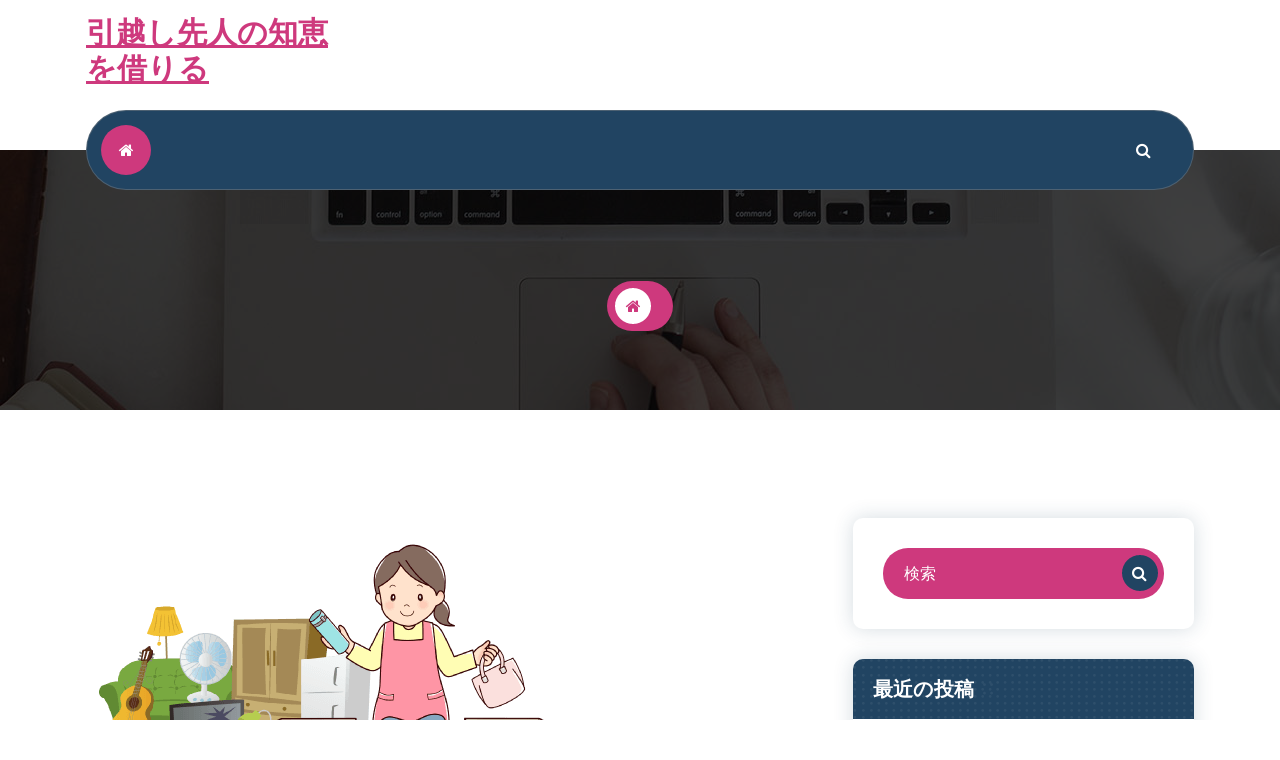

--- FILE ---
content_type: text/html; charset=UTF-8
request_url: https://www.dellhero.com/
body_size: 12633
content:
<!DOCTYPE html>
<html lang="ja">
	<head>
		<meta charset="UTF-8">
		<meta name="viewport" content="width=device-width, initial-scale=1">
		<link rel="profile" href="https://gmpg.org/xfn/11">
		
		<title>引越し先人の知恵を借りる</title>
<meta name='robots' content='max-image-preview:large' />
	<style>img:is([sizes="auto" i], [sizes^="auto," i]) { contain-intrinsic-size: 3000px 1500px }</style>
	<link rel='dns-prefetch' href='//fonts.googleapis.com' />
<link rel="alternate" type="application/rss+xml" title="引越し先人の知恵を借りる &raquo; フィード" href="https://www.dellhero.com/?feed=rss2" />
<link rel="alternate" type="application/rss+xml" title="引越し先人の知恵を借りる &raquo; コメントフィード" href="https://www.dellhero.com/?feed=comments-rss2" />
<script type="text/javascript">
/* <![CDATA[ */
window._wpemojiSettings = {"baseUrl":"https:\/\/s.w.org\/images\/core\/emoji\/16.0.1\/72x72\/","ext":".png","svgUrl":"https:\/\/s.w.org\/images\/core\/emoji\/16.0.1\/svg\/","svgExt":".svg","source":{"concatemoji":"https:\/\/www.dellhero.com\/wp-includes\/js\/wp-emoji-release.min.js?ver=8ff80bd79762101ff4b11e2339aa7e38"}};
/*! This file is auto-generated */
!function(s,n){var o,i,e;function c(e){try{var t={supportTests:e,timestamp:(new Date).valueOf()};sessionStorage.setItem(o,JSON.stringify(t))}catch(e){}}function p(e,t,n){e.clearRect(0,0,e.canvas.width,e.canvas.height),e.fillText(t,0,0);var t=new Uint32Array(e.getImageData(0,0,e.canvas.width,e.canvas.height).data),a=(e.clearRect(0,0,e.canvas.width,e.canvas.height),e.fillText(n,0,0),new Uint32Array(e.getImageData(0,0,e.canvas.width,e.canvas.height).data));return t.every(function(e,t){return e===a[t]})}function u(e,t){e.clearRect(0,0,e.canvas.width,e.canvas.height),e.fillText(t,0,0);for(var n=e.getImageData(16,16,1,1),a=0;a<n.data.length;a++)if(0!==n.data[a])return!1;return!0}function f(e,t,n,a){switch(t){case"flag":return n(e,"\ud83c\udff3\ufe0f\u200d\u26a7\ufe0f","\ud83c\udff3\ufe0f\u200b\u26a7\ufe0f")?!1:!n(e,"\ud83c\udde8\ud83c\uddf6","\ud83c\udde8\u200b\ud83c\uddf6")&&!n(e,"\ud83c\udff4\udb40\udc67\udb40\udc62\udb40\udc65\udb40\udc6e\udb40\udc67\udb40\udc7f","\ud83c\udff4\u200b\udb40\udc67\u200b\udb40\udc62\u200b\udb40\udc65\u200b\udb40\udc6e\u200b\udb40\udc67\u200b\udb40\udc7f");case"emoji":return!a(e,"\ud83e\udedf")}return!1}function g(e,t,n,a){var r="undefined"!=typeof WorkerGlobalScope&&self instanceof WorkerGlobalScope?new OffscreenCanvas(300,150):s.createElement("canvas"),o=r.getContext("2d",{willReadFrequently:!0}),i=(o.textBaseline="top",o.font="600 32px Arial",{});return e.forEach(function(e){i[e]=t(o,e,n,a)}),i}function t(e){var t=s.createElement("script");t.src=e,t.defer=!0,s.head.appendChild(t)}"undefined"!=typeof Promise&&(o="wpEmojiSettingsSupports",i=["flag","emoji"],n.supports={everything:!0,everythingExceptFlag:!0},e=new Promise(function(e){s.addEventListener("DOMContentLoaded",e,{once:!0})}),new Promise(function(t){var n=function(){try{var e=JSON.parse(sessionStorage.getItem(o));if("object"==typeof e&&"number"==typeof e.timestamp&&(new Date).valueOf()<e.timestamp+604800&&"object"==typeof e.supportTests)return e.supportTests}catch(e){}return null}();if(!n){if("undefined"!=typeof Worker&&"undefined"!=typeof OffscreenCanvas&&"undefined"!=typeof URL&&URL.createObjectURL&&"undefined"!=typeof Blob)try{var e="postMessage("+g.toString()+"("+[JSON.stringify(i),f.toString(),p.toString(),u.toString()].join(",")+"));",a=new Blob([e],{type:"text/javascript"}),r=new Worker(URL.createObjectURL(a),{name:"wpTestEmojiSupports"});return void(r.onmessage=function(e){c(n=e.data),r.terminate(),t(n)})}catch(e){}c(n=g(i,f,p,u))}t(n)}).then(function(e){for(var t in e)n.supports[t]=e[t],n.supports.everything=n.supports.everything&&n.supports[t],"flag"!==t&&(n.supports.everythingExceptFlag=n.supports.everythingExceptFlag&&n.supports[t]);n.supports.everythingExceptFlag=n.supports.everythingExceptFlag&&!n.supports.flag,n.DOMReady=!1,n.readyCallback=function(){n.DOMReady=!0}}).then(function(){return e}).then(function(){var e;n.supports.everything||(n.readyCallback(),(e=n.source||{}).concatemoji?t(e.concatemoji):e.wpemoji&&e.twemoji&&(t(e.twemoji),t(e.wpemoji)))}))}((window,document),window._wpemojiSettings);
/* ]]> */
</script>
<style id='wp-emoji-styles-inline-css' type='text/css'>

	img.wp-smiley, img.emoji {
		display: inline !important;
		border: none !important;
		box-shadow: none !important;
		height: 1em !important;
		width: 1em !important;
		margin: 0 0.07em !important;
		vertical-align: -0.1em !important;
		background: none !important;
		padding: 0 !important;
	}
</style>
<link rel='stylesheet' id='wp-block-library-css' href='https://www.dellhero.com/wp-includes/css/dist/block-library/style.min.css?ver=8ff80bd79762101ff4b11e2339aa7e38' type='text/css' media='all' />
<style id='classic-theme-styles-inline-css' type='text/css'>
/*! This file is auto-generated */
.wp-block-button__link{color:#fff;background-color:#32373c;border-radius:9999px;box-shadow:none;text-decoration:none;padding:calc(.667em + 2px) calc(1.333em + 2px);font-size:1.125em}.wp-block-file__button{background:#32373c;color:#fff;text-decoration:none}
</style>
<style id='global-styles-inline-css' type='text/css'>
:root{--wp--preset--aspect-ratio--square: 1;--wp--preset--aspect-ratio--4-3: 4/3;--wp--preset--aspect-ratio--3-4: 3/4;--wp--preset--aspect-ratio--3-2: 3/2;--wp--preset--aspect-ratio--2-3: 2/3;--wp--preset--aspect-ratio--16-9: 16/9;--wp--preset--aspect-ratio--9-16: 9/16;--wp--preset--color--black: #000000;--wp--preset--color--cyan-bluish-gray: #abb8c3;--wp--preset--color--white: #ffffff;--wp--preset--color--pale-pink: #f78da7;--wp--preset--color--vivid-red: #cf2e2e;--wp--preset--color--luminous-vivid-orange: #ff6900;--wp--preset--color--luminous-vivid-amber: #fcb900;--wp--preset--color--light-green-cyan: #7bdcb5;--wp--preset--color--vivid-green-cyan: #00d084;--wp--preset--color--pale-cyan-blue: #8ed1fc;--wp--preset--color--vivid-cyan-blue: #0693e3;--wp--preset--color--vivid-purple: #9b51e0;--wp--preset--gradient--vivid-cyan-blue-to-vivid-purple: linear-gradient(135deg,rgba(6,147,227,1) 0%,rgb(155,81,224) 100%);--wp--preset--gradient--light-green-cyan-to-vivid-green-cyan: linear-gradient(135deg,rgb(122,220,180) 0%,rgb(0,208,130) 100%);--wp--preset--gradient--luminous-vivid-amber-to-luminous-vivid-orange: linear-gradient(135deg,rgba(252,185,0,1) 0%,rgba(255,105,0,1) 100%);--wp--preset--gradient--luminous-vivid-orange-to-vivid-red: linear-gradient(135deg,rgba(255,105,0,1) 0%,rgb(207,46,46) 100%);--wp--preset--gradient--very-light-gray-to-cyan-bluish-gray: linear-gradient(135deg,rgb(238,238,238) 0%,rgb(169,184,195) 100%);--wp--preset--gradient--cool-to-warm-spectrum: linear-gradient(135deg,rgb(74,234,220) 0%,rgb(151,120,209) 20%,rgb(207,42,186) 40%,rgb(238,44,130) 60%,rgb(251,105,98) 80%,rgb(254,248,76) 100%);--wp--preset--gradient--blush-light-purple: linear-gradient(135deg,rgb(255,206,236) 0%,rgb(152,150,240) 100%);--wp--preset--gradient--blush-bordeaux: linear-gradient(135deg,rgb(254,205,165) 0%,rgb(254,45,45) 50%,rgb(107,0,62) 100%);--wp--preset--gradient--luminous-dusk: linear-gradient(135deg,rgb(255,203,112) 0%,rgb(199,81,192) 50%,rgb(65,88,208) 100%);--wp--preset--gradient--pale-ocean: linear-gradient(135deg,rgb(255,245,203) 0%,rgb(182,227,212) 50%,rgb(51,167,181) 100%);--wp--preset--gradient--electric-grass: linear-gradient(135deg,rgb(202,248,128) 0%,rgb(113,206,126) 100%);--wp--preset--gradient--midnight: linear-gradient(135deg,rgb(2,3,129) 0%,rgb(40,116,252) 100%);--wp--preset--font-size--small: 13px;--wp--preset--font-size--medium: 20px;--wp--preset--font-size--large: 36px;--wp--preset--font-size--x-large: 42px;--wp--preset--spacing--20: 0.44rem;--wp--preset--spacing--30: 0.67rem;--wp--preset--spacing--40: 1rem;--wp--preset--spacing--50: 1.5rem;--wp--preset--spacing--60: 2.25rem;--wp--preset--spacing--70: 3.38rem;--wp--preset--spacing--80: 5.06rem;--wp--preset--shadow--natural: 6px 6px 9px rgba(0, 0, 0, 0.2);--wp--preset--shadow--deep: 12px 12px 50px rgba(0, 0, 0, 0.4);--wp--preset--shadow--sharp: 6px 6px 0px rgba(0, 0, 0, 0.2);--wp--preset--shadow--outlined: 6px 6px 0px -3px rgba(255, 255, 255, 1), 6px 6px rgba(0, 0, 0, 1);--wp--preset--shadow--crisp: 6px 6px 0px rgba(0, 0, 0, 1);}:where(.is-layout-flex){gap: 0.5em;}:where(.is-layout-grid){gap: 0.5em;}body .is-layout-flex{display: flex;}.is-layout-flex{flex-wrap: wrap;align-items: center;}.is-layout-flex > :is(*, div){margin: 0;}body .is-layout-grid{display: grid;}.is-layout-grid > :is(*, div){margin: 0;}:where(.wp-block-columns.is-layout-flex){gap: 2em;}:where(.wp-block-columns.is-layout-grid){gap: 2em;}:where(.wp-block-post-template.is-layout-flex){gap: 1.25em;}:where(.wp-block-post-template.is-layout-grid){gap: 1.25em;}.has-black-color{color: var(--wp--preset--color--black) !important;}.has-cyan-bluish-gray-color{color: var(--wp--preset--color--cyan-bluish-gray) !important;}.has-white-color{color: var(--wp--preset--color--white) !important;}.has-pale-pink-color{color: var(--wp--preset--color--pale-pink) !important;}.has-vivid-red-color{color: var(--wp--preset--color--vivid-red) !important;}.has-luminous-vivid-orange-color{color: var(--wp--preset--color--luminous-vivid-orange) !important;}.has-luminous-vivid-amber-color{color: var(--wp--preset--color--luminous-vivid-amber) !important;}.has-light-green-cyan-color{color: var(--wp--preset--color--light-green-cyan) !important;}.has-vivid-green-cyan-color{color: var(--wp--preset--color--vivid-green-cyan) !important;}.has-pale-cyan-blue-color{color: var(--wp--preset--color--pale-cyan-blue) !important;}.has-vivid-cyan-blue-color{color: var(--wp--preset--color--vivid-cyan-blue) !important;}.has-vivid-purple-color{color: var(--wp--preset--color--vivid-purple) !important;}.has-black-background-color{background-color: var(--wp--preset--color--black) !important;}.has-cyan-bluish-gray-background-color{background-color: var(--wp--preset--color--cyan-bluish-gray) !important;}.has-white-background-color{background-color: var(--wp--preset--color--white) !important;}.has-pale-pink-background-color{background-color: var(--wp--preset--color--pale-pink) !important;}.has-vivid-red-background-color{background-color: var(--wp--preset--color--vivid-red) !important;}.has-luminous-vivid-orange-background-color{background-color: var(--wp--preset--color--luminous-vivid-orange) !important;}.has-luminous-vivid-amber-background-color{background-color: var(--wp--preset--color--luminous-vivid-amber) !important;}.has-light-green-cyan-background-color{background-color: var(--wp--preset--color--light-green-cyan) !important;}.has-vivid-green-cyan-background-color{background-color: var(--wp--preset--color--vivid-green-cyan) !important;}.has-pale-cyan-blue-background-color{background-color: var(--wp--preset--color--pale-cyan-blue) !important;}.has-vivid-cyan-blue-background-color{background-color: var(--wp--preset--color--vivid-cyan-blue) !important;}.has-vivid-purple-background-color{background-color: var(--wp--preset--color--vivid-purple) !important;}.has-black-border-color{border-color: var(--wp--preset--color--black) !important;}.has-cyan-bluish-gray-border-color{border-color: var(--wp--preset--color--cyan-bluish-gray) !important;}.has-white-border-color{border-color: var(--wp--preset--color--white) !important;}.has-pale-pink-border-color{border-color: var(--wp--preset--color--pale-pink) !important;}.has-vivid-red-border-color{border-color: var(--wp--preset--color--vivid-red) !important;}.has-luminous-vivid-orange-border-color{border-color: var(--wp--preset--color--luminous-vivid-orange) !important;}.has-luminous-vivid-amber-border-color{border-color: var(--wp--preset--color--luminous-vivid-amber) !important;}.has-light-green-cyan-border-color{border-color: var(--wp--preset--color--light-green-cyan) !important;}.has-vivid-green-cyan-border-color{border-color: var(--wp--preset--color--vivid-green-cyan) !important;}.has-pale-cyan-blue-border-color{border-color: var(--wp--preset--color--pale-cyan-blue) !important;}.has-vivid-cyan-blue-border-color{border-color: var(--wp--preset--color--vivid-cyan-blue) !important;}.has-vivid-purple-border-color{border-color: var(--wp--preset--color--vivid-purple) !important;}.has-vivid-cyan-blue-to-vivid-purple-gradient-background{background: var(--wp--preset--gradient--vivid-cyan-blue-to-vivid-purple) !important;}.has-light-green-cyan-to-vivid-green-cyan-gradient-background{background: var(--wp--preset--gradient--light-green-cyan-to-vivid-green-cyan) !important;}.has-luminous-vivid-amber-to-luminous-vivid-orange-gradient-background{background: var(--wp--preset--gradient--luminous-vivid-amber-to-luminous-vivid-orange) !important;}.has-luminous-vivid-orange-to-vivid-red-gradient-background{background: var(--wp--preset--gradient--luminous-vivid-orange-to-vivid-red) !important;}.has-very-light-gray-to-cyan-bluish-gray-gradient-background{background: var(--wp--preset--gradient--very-light-gray-to-cyan-bluish-gray) !important;}.has-cool-to-warm-spectrum-gradient-background{background: var(--wp--preset--gradient--cool-to-warm-spectrum) !important;}.has-blush-light-purple-gradient-background{background: var(--wp--preset--gradient--blush-light-purple) !important;}.has-blush-bordeaux-gradient-background{background: var(--wp--preset--gradient--blush-bordeaux) !important;}.has-luminous-dusk-gradient-background{background: var(--wp--preset--gradient--luminous-dusk) !important;}.has-pale-ocean-gradient-background{background: var(--wp--preset--gradient--pale-ocean) !important;}.has-electric-grass-gradient-background{background: var(--wp--preset--gradient--electric-grass) !important;}.has-midnight-gradient-background{background: var(--wp--preset--gradient--midnight) !important;}.has-small-font-size{font-size: var(--wp--preset--font-size--small) !important;}.has-medium-font-size{font-size: var(--wp--preset--font-size--medium) !important;}.has-large-font-size{font-size: var(--wp--preset--font-size--large) !important;}.has-x-large-font-size{font-size: var(--wp--preset--font-size--x-large) !important;}
:where(.wp-block-post-template.is-layout-flex){gap: 1.25em;}:where(.wp-block-post-template.is-layout-grid){gap: 1.25em;}
:where(.wp-block-columns.is-layout-flex){gap: 2em;}:where(.wp-block-columns.is-layout-grid){gap: 2em;}
:root :where(.wp-block-pullquote){font-size: 1.5em;line-height: 1.6;}
</style>
<link rel='stylesheet' id='bootstrap-min-css' href='https://www.dellhero.com/wp-content/themes/cozipress/assets/css/bootstrap.min.css?ver=8ff80bd79762101ff4b11e2339aa7e38' type='text/css' media='all' />
<link rel='stylesheet' id='owl-carousel-min-css' href='https://www.dellhero.com/wp-content/themes/cozipress/assets/css/owl.carousel.min.css?ver=8ff80bd79762101ff4b11e2339aa7e38' type='text/css' media='all' />
<link rel='stylesheet' id='font-awesome-css' href='https://www.dellhero.com/wp-content/themes/cozipress/assets/css/fonts/font-awesome/css/font-awesome.min.css?ver=8ff80bd79762101ff4b11e2339aa7e38' type='text/css' media='all' />
<link rel='stylesheet' id='animate-css' href='https://www.dellhero.com/wp-content/themes/cozipress/assets/css/animate.min.css?ver=8ff80bd79762101ff4b11e2339aa7e38' type='text/css' media='all' />
<link rel='stylesheet' id='cozipress-editor-style-css' href='https://www.dellhero.com/wp-content/themes/cozipress/assets/css/editor-style.css?ver=8ff80bd79762101ff4b11e2339aa7e38' type='text/css' media='all' />
<link rel='stylesheet' id='cozipress-menus-css' href='https://www.dellhero.com/wp-content/themes/cozipress/assets/css/classic-menu.css?ver=8ff80bd79762101ff4b11e2339aa7e38' type='text/css' media='all' />
<link rel='stylesheet' id='cozipress-widgets-css' href='https://www.dellhero.com/wp-content/themes/cozipress/assets/css/widgets.css?ver=8ff80bd79762101ff4b11e2339aa7e38' type='text/css' media='all' />
<link rel='stylesheet' id='cozipress-main-css' href='https://www.dellhero.com/wp-content/themes/cozipress/assets/css/main.css?ver=8ff80bd79762101ff4b11e2339aa7e38' type='text/css' media='all' />
<link rel='stylesheet' id='cozipress-woo-css' href='https://www.dellhero.com/wp-content/themes/cozipress/assets/css/woo.css?ver=8ff80bd79762101ff4b11e2339aa7e38' type='text/css' media='all' />
<link rel='stylesheet' id='cozipress-media-query-css' href='https://www.dellhero.com/wp-content/themes/cozipress/assets/css/responsive.css?ver=8ff80bd79762101ff4b11e2339aa7e38' type='text/css' media='all' />
<link rel='stylesheet' id='cozipress-style-css' href='https://www.dellhero.com/wp-content/themes/sipri/style.css?ver=8ff80bd79762101ff4b11e2339aa7e38' type='text/css' media='all' />
<style id='cozipress-style-inline-css' type='text/css'>
@media (min-width: 992px) {
							.footer-parallax .cozipress-content {
								position: relative;
								margin-bottom: 586px;
								box-shadow: 0 5px 10px 0 rgb(51 51 51 / 50%);
								z-index: 1;
							}
							.footer-parallax .main-footer {
								position: fixed;
								bottom: 0;
								left: 0;
								width: 100%;
								z-index: 0;
							}
						}

</style>
<link rel='stylesheet' id='cozipress-fonts-css' href='//fonts.googleapis.com/css?family=Source+Sans+Pro%3Aital%2Cwght%400%2C200%3B0%2C300%3B0%2C400%3B0%2C600%3B0%2C700%3B0%2C900%3B1%2C200%3B1%2C300%3B1%2C400%3B1%2C600%3B1%2C700%3B1%2C900&#038;subset=latin%2Clatin-ext' type='text/css' media='all' />
<link rel='stylesheet' id='cozipress-parent-style-css' href='https://www.dellhero.com/wp-content/themes/cozipress/style.css?ver=8ff80bd79762101ff4b11e2339aa7e38' type='text/css' media='all' />
<link rel='stylesheet' id='sipri-style-css' href='https://www.dellhero.com/wp-content/themes/sipri/style.css?ver=8ff80bd79762101ff4b11e2339aa7e38' type='text/css' media='all' />
<link rel='stylesheet' id='sipri-responsive-css' href='https://www.dellhero.com/wp-content/themes/sipri/assets/css/responsive.css?ver=8ff80bd79762101ff4b11e2339aa7e38' type='text/css' media='all' />
<script type="text/javascript" src="https://www.dellhero.com/wp-includes/js/jquery/jquery.min.js?ver=3.7.1" id="jquery-core-js"></script>
<script type="text/javascript" src="https://www.dellhero.com/wp-includes/js/jquery/jquery-migrate.min.js?ver=3.4.1" id="jquery-migrate-js"></script>
<script type="text/javascript" src="https://www.dellhero.com/wp-content/themes/cozipress/assets/js/wow.min.js?ver=8ff80bd79762101ff4b11e2339aa7e38" id="wow-min-js"></script>
<link rel="https://api.w.org/" href="https://www.dellhero.com/index.php?rest_route=/" /><link rel="EditURI" type="application/rsd+xml" title="RSD" href="https://www.dellhero.com/xmlrpc.php?rsd" />

<style type="text/css">.recentcomments a{display:inline !important;padding:0 !important;margin:0 !important;}</style>	<style type="text/css">
			h4.site-title,
		p.site-description {
			color: #CE397D;
		}
		</style>
		</head>
<body data-rsssl=1 class="home blog wp-theme-cozipress wp-child-theme-sipri homepage-3 hfeed footer-parallax" >

	<div id="page" class="site">
		<a class="skip-link screen-reader-text" href="#content">コンテンツへスキップ</a>
	
	
<!--===// Start: Main Header
    =================================-->
    <header id="main-header" class="main-header">
        <!--===// Start: Navigation Info
        =================================-->
        <div class="main-navigation-info d-none d-lg-block">
            <div class="container">
                <div class="row">
                    <div class="col-3 my-auto">
                        <div class="logo">
                            								<a href="https://www.dellhero.com/">
									<h4 class="site-title">
										引越し先人の知恵を借りる									</h4>
								</a>	
														                        </div>
                    </div>
                    <div class="col-9 my-auto">
                        <div class="main-menu-right main-nav-info">
                            <ul class="menu-right-list">
                                <li class="main-info-list">
                                     	
                                </li>
                            </ul>                            
                        </div>
                    </div>
                </div>
            </div>
        </div>
        <!-- End: Navigation Info
        =================================-->
        <!--===// Start: Navigation Wrapper
        =================================-->
        <div class="navigation-wrapper">
            <!--===// Start: Main Desktop Navigation
            =================================-->
            <div class="main-navigation-area d-none d-lg-block">
                <div class="main-navigation is-sticky-on">
                    <div class="container">
                        <div class="row">
                            <div class="col-12 my-auto">
                                <nav class="navbar-area">
                                    <div class="main-navbar">
                                        <div class="main-btn-home"><a href="https://www.dellhero.com/"><i class="fa fa-home"></i></a></div>
                                                                    
                                    </div>
                                    <div class="main-menu-right">
                                        <ul class="menu-right-list">
                                           																								<li class="search-button">
														<button type="button" id="header-search-toggle" class="header-search-toggle" aria-expanded="false" aria-label="検索のポップアップ"><i class="fa fa-search"></i></button>
														<!--===// Start: Header Search PopUp
														=================================-->
														<div class="header-search-popup">
															<div class="header-search-flex">
																<form role="search" method="get" class="search-form" action="https://www.dellhero.com/" aria-label="サイト検索">
																	<input type="search" class="form-control header-search-field" placeholder="入力して検索" name="s" id="search">
																	<button type="submit" class="search-submit"><i class="fa fa-search"></i></button>
																</form>
																<button type="button" id="header-search-close" class="close-style header-search-close" aria-label="検索ポップアップを閉じる"></button>
															</div>
														</div>
														<!--===// End: Header Search PopUp
														=================================-->
													</li>
																								
												<li class="button-area">
																									</li>
                                        </ul>                            
                                    </div>
                                </nav>
                            </div>
                        </div>
                    </div>
                </div>
            </div>
            <!--===// End:  Main Desktop Navigation
            =================================-->
            <!--===// Start: Main Mobile Navigation
            =================================-->
            <div class="main-mobile-nav is-sticky-on"> 
                <div class="container">
                    <div class="row">
                        <div class="col-12">
                            <div class="main-mobile-menu">
                                <div class="mobile-logo">
                                    <div class="logo">
                                        											<a href="https://www.dellhero.com/">
												<h4 class="site-title">
													引越し先人の知恵を借りる												</h4>
											</a>	
																				                                    </div>
                                </div>
                                <div class="menu-collapse-wrap">
                                    <div class="hamburger-menu">
                                        <button type="button" class="menu-collapsed" aria-label="折りたたまれたメニュー">
                                            <div class="top-bun"></div>
                                            <div class="meat"></div>
                                            <div class="bottom-bun"></div>
                                        </button>
                                    </div>
                                </div>
                                <div class="main-mobile-wrapper">
                                    <div id="mobile-menu-build" class="main-mobile-build">
                                        <button type="button" class="header-close-menu close-style" aria-label="ヘッダーメニューを閉じる"></button>
                                    </div>
                                </div>
								                            </div>
                        </div>
                    </div>
                </div>        
            </div>
            <!--===// End: Main Mobile Navigation
            =================================-->
        </div>
        <!--===// End: Navigation Wrapper
        =================================-->
    </header>
    <!-- End: Main Header
    =================================-->	<section id="breadcrumb-section" class="breadcrumb-area breadcrumb-center" style="background: url(https://www.dellhero.com/wp-content/themes/cozipress/assets/images/bg/breadcrumbg.jpg) center center scroll;">
        <div class="container">
            <div class="row">
                <div class="col-12">
                    <div class="breadcrumb-content">
                        <div class="breadcrumb-heading">
								<h1></h1>
                        </div>
						<ol class="breadcrumb-list">
							<li><a href="https://www.dellhero.com/"><i class="fa fa-home"></i></a></li>
							<li>
															</li>
						</ol>
                    </div>                    
                </div>
            </div>
        </div>
    </section>
		
	<div id="content" class="cozipress-content">
	<section id="post-section" class="post-section st-py-default">
	<div class="container">
		<div class="row gy-lg-0 gy-5 wow fadeInUp">
			<div class="col-lg-8">
				<div class="row row-cols-1 row-cols-md-1 g-5">
																											<div class="col">
									<article id="post-31" class="post-items post-grid post-single post-31 post type-post status-publish format-standard has-post-thumbnail hentry category-6">
			<figure class="post-image">
			<div class="featured-image">
				<a href="https://www.dellhero.com/?p=31" class="post-hover">
					<img width="542" height="330" src="https://www.dellhero.com/wp-content/uploads/2016/03/fuyouhin_syobun.png" class="attachment-post-thumbnail size-post-thumbnail wp-post-image" alt="" decoding="async" fetchpriority="high" srcset="https://www.dellhero.com/wp-content/uploads/2016/03/fuyouhin_syobun.png 542w, https://www.dellhero.com/wp-content/uploads/2016/03/fuyouhin_syobun-300x183.png 300w" sizes="(max-width: 542px) 100vw, 542px" />				</a>
			</div>
		</figure>
			
	<div class="post-content">
		<div class="post-meta">
			<div class="post-line">
				<span class="post-list">
					<ul class="post-categories">
						<li><a href="https://www.dellhero.com/?p=31"><a href="https://www.dellhero.com/?cat=6" rel="category">節約</a></a></li>
					</ul>
				</span>
			</div>
			<div>
				<span class="post-date">
					<a href="https://www.dellhero.com/?m=202203"><span>13</span> 3月 2022</a>
				</span>
				<span class="author-name">
										<a href="https://www.dellhero.com/?author=1" title="先人" class="author meta-info hide-on-mobile"><span class="author-name">先人</span></a>
				</span>
			</div>
		</div>
		<h5 class="post-title"><a href="https://www.dellhero.com/?p=31" rel="bookmark">引越しの不要品の処分は積極的に買取サービスを利用しよう！</a></h5><p><img decoding="async" class="size-medium wp-image-50 alignright" src="https://www.dellhero.com/wp-content/uploads/2016/03/fuyouhin_syobun-300x183.png" alt="" width="300" height="183" srcset="https://www.dellhero.com/wp-content/uploads/2016/03/fuyouhin_syobun-300x183.png 300w, https://www.dellhero.com/wp-content/uploads/2016/03/fuyouhin_syobun.png 542w" sizes="(max-width: 300px) 100vw, 300px" /></p>
<p>&nbsp;</p>
<p>荷物が少なければ少ないほど、引っ越し費用も少額で済むことを知り、引っ越しをきっかけに、<strong><span style="font-size: 14pt;">断捨離</span></strong>を行おうと決意。</p>
<p>&nbsp;</p>
<p>出てきた不用品は、出来る限りお金をかけないで処分したいと考えました。</p>
<p> <a href="https://www.dellhero.com/?p=31#more-31" class="more-link">続きを読む</a></p>
	</div>
</article>								</div>
															<div class="col">
									<article id="post-35" class="post-items post-grid post-single post-35 post type-post status-publish format-standard hentry category-6">
			
	<div class="post-content">
		<div class="post-meta">
			<div class="post-line">
				<span class="post-list">
					<ul class="post-categories">
						<li><a href="https://www.dellhero.com/?p=35"><a href="https://www.dellhero.com/?cat=6" rel="category">節約</a></a></li>
					</ul>
				</span>
			</div>
			<div>
				<span class="post-date">
					<a href="https://www.dellhero.com/?m=202202"><span>24</span> 2月 2022</a>
				</span>
				<span class="author-name">
										<a href="https://www.dellhero.com/?author=1" title="先人" class="author meta-info hide-on-mobile"><span class="author-name">先人</span></a>
				</span>
			</div>
		</div>
		<h5 class="post-title"><a href="https://www.dellhero.com/?p=35" rel="bookmark">引っ越しが長距離だから、混載便を利用してみた体験談！安くついてお勧めです♪</a></h5><p><a href="https://www.dellhero.com/wp-content/uploads/2022/02/omitumori.png"><img decoding="async" src="https://www.dellhero.com/wp-content/uploads/2022/02/omitumori-300x175.png" alt="" width="300" height="175" class="alignnone size-medium wp-image-68" srcset="https://www.dellhero.com/wp-content/uploads/2022/02/omitumori-300x175.png 300w, https://www.dellhero.com/wp-content/uploads/2022/02/omitumori.png 600w" sizes="(max-width: 300px) 100vw, 300px" /></a></p>
<p>私が独身だった時に、関西から九州まで引っ越すことになりました。</p>
<p>&nbsp;</p>
<p>なるべく費用を抑えたいと思ったのですが、高速道路を利用しますので、どうしてもそれなりの値段になってしまいます。</p>
<p>&nbsp;</p>
<p>それで、引っ越し業者に相談したところ、<span style="font-size: 14pt;"><strong>混載便</strong></span>について教えてくださいました。</p>
<p> <a href="https://www.dellhero.com/?p=35#more-35" class="more-link">続きを読む</a></p>
	</div>
</article>								</div>
															<div class="col">
									<article id="post-30" class="post-items post-grid post-single post-30 post type-post status-publish format-standard hentry category-7">
			
	<div class="post-content">
		<div class="post-meta">
			<div class="post-line">
				<span class="post-list">
					<ul class="post-categories">
						<li><a href="https://www.dellhero.com/?p=30"><a href="https://www.dellhero.com/?cat=7" rel="category">やること</a></a></li>
					</ul>
				</span>
			</div>
			<div>
				<span class="post-date">
					<a href="https://www.dellhero.com/?m=202202"><span>23</span> 2月 2022</a>
				</span>
				<span class="author-name">
										<a href="https://www.dellhero.com/?author=1" title="先人" class="author meta-info hide-on-mobile"><span class="author-name">先人</span></a>
				</span>
			</div>
		</div>
		<h5 class="post-title"><a href="https://www.dellhero.com/?p=30" rel="bookmark">手続きでやる事の手順は？必要な事と流れを確認</a></h5><p><a href="https://www.dellhero.com/wp-content/uploads/2022/02/tetuduki.png"><img loading="lazy" decoding="async" src="https://www.dellhero.com/wp-content/uploads/2022/02/tetuduki-300x178.png" alt="" width="300" height="178" class="alignnone size-medium wp-image-66" srcset="https://www.dellhero.com/wp-content/uploads/2022/02/tetuduki-300x178.png 300w, https://www.dellhero.com/wp-content/uploads/2022/02/tetuduki.png 600w" sizes="auto, (max-width: 300px) 100vw, 300px" /></a></p>
<p>引越し時に必ず行わなければいけない手続きといえば、</p>
<ul>
<li>電気や</li>
<li>水道</li>
<li>ガス等</li>
</ul>
<p>公共料金の住所変更手続きです。</p>
<p>&nbsp;</p>
<p>ただこれはたいていの場合、<span style="background-color: #f1f7cd;">電話一本</span>ですぐに手続きを終えることができます。<br />
<span id="more-19"></span></p>
<p>&nbsp;</p>
<p><span style="background-color: #f1f7cd;">旧住所でのライフラインの使用を止め、新住所で使えるようにしてもらうことと、住所が変わる旨を伝えるだけ</span>ですので、<strong>電話自体も数分で終わります。</strong></p>
<p> <a href="https://www.dellhero.com/?p=30#more-30" class="more-link">続きを読む</a></p>
	</div>
</article>								</div>
															<div class="col">
									<article id="post-10" class="post-items post-grid post-single post-10 post type-post status-publish format-standard has-post-thumbnail hentry category-6">
			<figure class="post-image">
			<div class="featured-image">
				<a href="https://www.dellhero.com/?p=10" class="post-hover">
					<img width="250" height="188" src="https://www.dellhero.com/wp-content/uploads/2016/01/tyokin-bako.jpg" class="attachment-post-thumbnail size-post-thumbnail wp-post-image" alt="" decoding="async" loading="lazy" />				</a>
			</div>
		</figure>
			
	<div class="post-content">
		<div class="post-meta">
			<div class="post-line">
				<span class="post-list">
					<ul class="post-categories">
						<li><a href="https://www.dellhero.com/?p=10"><a href="https://www.dellhero.com/?cat=6" rel="category">節約</a></a></li>
					</ul>
				</span>
			</div>
			<div>
				<span class="post-date">
					<a href="https://www.dellhero.com/?m=202201"><span>23</span> 1月 2022</a>
				</span>
				<span class="author-name">
										<a href="https://www.dellhero.com/?author=1" title="先人" class="author meta-info hide-on-mobile"><span class="author-name">先人</span></a>
				</span>
			</div>
		</div>
		<h5 class="post-title"><a href="https://www.dellhero.com/?p=10" rel="bookmark">引越し料金を安くするためにやるべき事は何！これだけ抑えておこう</a></h5><p>引越しは何かとお金がいります。</p>
<p>引越し業者もそうですし、物の処分、引越してからも足りないものの買い足しなど、いろいろとお金が必要になります。</p>
<p>&nbsp;</p>
<p><img loading="lazy" decoding="async" class="alignnone size-full wp-image-47" src="https://www.dellhero.com/wp-content/uploads/2016/01/tyokin-bako.jpg" alt="" width="250" height="188"/></p>
<p>そこで、出来るだけ安く引越しをすませるためにすると良いことを紹介します。</p>
<p>まずは、<span style="background-color: #f8fad7;">引越し業者を競い合わせて見積額を安くすることが<span style="font-size: 14pt;"><strong>1番の節約</strong></span>に</span>なります。</p>
<p>&nbsp;</p>
<p> <a href="https://www.dellhero.com/?p=10#more-10" class="more-link">続きを読む</a></p>
	</div>
</article>								</div>
															<div class="col">
									<article id="post-29" class="post-items post-grid post-single post-29 post type-post status-publish format-standard has-post-thumbnail hentry category-5">
			<figure class="post-image">
			<div class="featured-image">
				<a href="https://www.dellhero.com/?p=29" class="post-hover">
					<img width="601" height="316" src="https://www.dellhero.com/wp-content/uploads/2015/07/tansin_pack.png" class="attachment-post-thumbnail size-post-thumbnail wp-post-image" alt="" decoding="async" loading="lazy" srcset="https://www.dellhero.com/wp-content/uploads/2015/07/tansin_pack.png 601w, https://www.dellhero.com/wp-content/uploads/2015/07/tansin_pack-300x158.png 300w" sizes="auto, (max-width: 601px) 100vw, 601px" />				</a>
			</div>
		</figure>
			
	<div class="post-content">
		<div class="post-meta">
			<div class="post-line">
				<span class="post-list">
					<ul class="post-categories">
						<li><a href="https://www.dellhero.com/?p=29"><a href="https://www.dellhero.com/?cat=5" rel="category">単身引越し</a></a></li>
					</ul>
				</span>
			</div>
			<div>
				<span class="post-date">
					<a href="https://www.dellhero.com/?m=202107"><span>12</span> 7月 2021</a>
				</span>
				<span class="author-name">
										<a href="https://www.dellhero.com/?author=1" title="先人" class="author meta-info hide-on-mobile"><span class="author-name">先人</span></a>
				</span>
			</div>
		</div>
		<h5 class="post-title"><a href="https://www.dellhero.com/?p=29" rel="bookmark">一人暮らしや荷物が少なければ単身パックを上手に活用して節約！</a></h5><p><img loading="lazy" decoding="async" class="size-medium wp-image-26 alignright" src="https://www.dellhero.com/wp-content/uploads/2015/07/tansin_pack-300x158.png" alt="" width="300" height="158" srcset="https://www.dellhero.com/wp-content/uploads/2015/07/tansin_pack-300x158.png 300w, https://www.dellhero.com/wp-content/uploads/2015/07/tansin_pack.png 601w" sizes="auto, (max-width: 300px) 100vw, 300px" /></p>
<p>一人暮らしの引越の際に助かるのが単身パックです。</p>
<p>コンテナ便や混載便での輸送になるため<span style="color: #f53838;"><strong>運賃の節約</strong></span>につながります。</p>
<p>&nbsp;</p>
<p>各引越し業者は今では単身パックのサービスを提供しており、一人暮らしのちょっとした引越には対応することができます。</p>
<p>&nbsp;</p>
<p> <a href="https://www.dellhero.com/?p=29#more-29" class="more-link">続きを読む</a></p>
	</div>
</article>								</div>
															<div class="col">
									<article id="post-32" class="post-items post-grid post-single post-32 post type-post status-publish format-standard has-post-thumbnail hentry category-5">
			<figure class="post-image">
			<div class="featured-image">
				<a href="https://www.dellhero.com/?p=32" class="post-hover">
					<img width="150" height="150" src="https://www.dellhero.com/wp-content/uploads/2021/04/jyosei-sutaff-150x150-1.jpg" class="attachment-post-thumbnail size-post-thumbnail wp-post-image" alt="" decoding="async" loading="lazy" />				</a>
			</div>
		</figure>
			
	<div class="post-content">
		<div class="post-meta">
			<div class="post-line">
				<span class="post-list">
					<ul class="post-categories">
						<li><a href="https://www.dellhero.com/?p=32"><a href="https://www.dellhero.com/?cat=5" rel="category">単身引越し</a></a></li>
					</ul>
				</span>
			</div>
			<div>
				<span class="post-date">
					<a href="https://www.dellhero.com/?m=202104"><span>23</span> 4月 2021</a>
				</span>
				<span class="author-name">
										<a href="https://www.dellhero.com/?author=1" title="先人" class="author meta-info hide-on-mobile"><span class="author-name">先人</span></a>
				</span>
			</div>
		</div>
		<h5 class="post-title"><a href="https://www.dellhero.com/?p=32" rel="bookmark">アートのレディースパックの口コミ体験談！料金はいくら</a></h5><p><a href="https://www.dellhero.com/wp-content/uploads/2021/04/jyosei-sutaff-150x150-1.jpg"><img loading="lazy" decoding="async" class="alignnone size-full wp-image-63" src="https://www.dellhero.com/wp-content/uploads/2021/04/jyosei-sutaff-150x150-1.jpg" alt="" width="150" height="150" /></a></p>
<p>女子大生の卒業引っ越しを致しました、</p>
<p>東京の大学で４年間の学生生活をして、愈々、卒業となり住み慣れたアパートを離れて実家の田舎（群馬県）引っ越すことになった女子大生です。</p>
<p> <a href="https://www.dellhero.com/?p=32#more-32" class="more-link">続きを読む</a></p>
	</div>
</article>								</div>
															<div class="col">
									<article id="post-21" class="post-items post-grid post-single post-21 post type-post status-publish format-standard hentry category-3">
			
	<div class="post-content">
		<div class="post-meta">
			<div class="post-line">
				<span class="post-list">
					<ul class="post-categories">
						<li><a href="https://www.dellhero.com/?p=21"><a href="https://www.dellhero.com/?cat=3" rel="category">引越し料金</a></a></li>
					</ul>
				</span>
			</div>
			<div>
				<span class="post-date">
					<a href="https://www.dellhero.com/?m=201607"><span>9</span> 7月 2016</a>
				</span>
				<span class="author-name">
										<a href="https://www.dellhero.com/?author=1" title="先人" class="author meta-info hide-on-mobile"><span class="author-name">先人</span></a>
				</span>
			</div>
		</div>
		<h5 class="post-title"><a href="https://www.dellhero.com/?p=21" rel="bookmark">荷物を減らして安く引越すのが主流の方法？</a></h5><p><a href="https://www.dellhero.com/wp-content/uploads/2016/07/dentaku.jpg"><img loading="lazy" decoding="async" class="alignnone size-medium wp-image-23" src="https://www.dellhero.com/wp-content/uploads/2016/07/dentaku-300x200.jpg" alt="dentaku" width="300" height="200" /></a></p>
<p>最近の引越し方法の一つとしてメジャーになってきているのが、<span style="background-color: #faf1d4;">運搬の難しい荷物のみを業者に依頼するという節約方法</span>です。</p>
<p>&nbsp;</p>
<p>慣れていないと運搬や搬出、搬入が難しい大型家具や重量のある家電だけを移動してもらう方法ですね。</p>
<p>&nbsp;</p>
<p> <a href="https://www.dellhero.com/?p=21#more-21" class="more-link">続きを読む</a></p>
	</div>
</article>								</div>
															<div class="col">
									<article id="post-16" class="post-items post-grid post-single post-16 post type-post status-publish format-standard hentry category-4">
			
	<div class="post-content">
		<div class="post-meta">
			<div class="post-line">
				<span class="post-list">
					<ul class="post-categories">
						<li><a href="https://www.dellhero.com/?p=16"><a href="https://www.dellhero.com/?cat=4" rel="category">引越し方法</a></a></li>
					</ul>
				</span>
			</div>
			<div>
				<span class="post-date">
					<a href="https://www.dellhero.com/?m=201509"><span>20</span> 9月 2015</a>
				</span>
				<span class="author-name">
										<a href="https://www.dellhero.com/?author=1" title="先人" class="author meta-info hide-on-mobile"><span class="author-name">先人</span></a>
				</span>
			</div>
		</div>
		<h5 class="post-title"><a href="https://www.dellhero.com/?p=16" rel="bookmark">混載便の利用で半額で引越せたお得な話。</a></h5><p><a href="https://www.dellhero.com/wp-content/uploads/2015/08/haisou-1.jpg"><img loading="lazy" decoding="async" class="alignnone size-full wp-image-59" src="https://www.dellhero.com/wp-content/uploads/2015/08/haisou-1.jpg" alt="" width="197" height="250" /></a></p>
<p>数年前になりますが、京都から福岡まで混載便で引っ越しました。</p>
<p>&nbsp;</p>
<p><span style="background-color: #f0ebc2;">混載便とは引っ越される複数の家庭の荷物を一台のトラックにまとめて積み込むこと</span>です。</p>
<p>&nbsp;</p>
<p> <a href="https://www.dellhero.com/?p=16#more-16" class="more-link">続きを読む</a></p>
	</div>
</article>								</div>
															<div class="col">
									<article id="post-11" class="post-items post-grid post-single post-11 post type-post status-publish format-standard hentry category-3">
			
	<div class="post-content">
		<div class="post-meta">
			<div class="post-line">
				<span class="post-list">
					<ul class="post-categories">
						<li><a href="https://www.dellhero.com/?p=11"><a href="https://www.dellhero.com/?cat=3" rel="category">引越し料金</a></a></li>
					</ul>
				</span>
			</div>
			<div>
				<span class="post-date">
					<a href="https://www.dellhero.com/?m=201508"><span>10</span> 8月 2015</a>
				</span>
				<span class="author-name">
										<a href="https://www.dellhero.com/?author=1" title="先人" class="author meta-info hide-on-mobile"><span class="author-name">先人</span></a>
				</span>
			</div>
		</div>
		<h5 class="post-title"><a href="https://www.dellhero.com/?p=11" rel="bookmark">引越し料金の仕組みはどこも同じ、しかし比較すると変わる。</a></h5><p><a href="https://www.dellhero.com/wp-content/uploads/2015/08/osaifu-1.jpg"><img loading="lazy" decoding="async" class="alignnone size-full wp-image-60" src="https://www.dellhero.com/wp-content/uploads/2015/08/osaifu-1.jpg" alt="" width="250" height="188" /></a></p>
<p>&nbsp;</p>
<p>引越し料金は大抵の業者で、その仕組みは同じようなものです。</p>
<p>&nbsp;</p>
<p>下見で運び出す荷物の量をおおよそ把握した上で、使用するトラックの大きさを決めることになります。</p>
<p>&nbsp;</p>
<p> <a href="https://www.dellhero.com/?p=11#more-11" class="more-link">続きを読む</a></p>
	</div>
</article>								</div>
															<div class="col">
									<article id="post-6" class="post-items post-grid post-single post-6 post type-post status-publish format-standard hentry category-2">
			
	<div class="post-content">
		<div class="post-meta">
			<div class="post-line">
				<span class="post-list">
					<ul class="post-categories">
						<li><a href="https://www.dellhero.com/?p=6"><a href="https://www.dellhero.com/?cat=2" rel="category">不用品の処分</a></a></li>
					</ul>
				</span>
			</div>
			<div>
				<span class="post-date">
					<a href="https://www.dellhero.com/?m=201507"><span>12</span> 7月 2015</a>
				</span>
				<span class="author-name">
										<a href="https://www.dellhero.com/?author=1" title="先人" class="author meta-info hide-on-mobile"><span class="author-name">先人</span></a>
				</span>
			</div>
		</div>
		<h5 class="post-title"><a href="https://www.dellhero.com/?p=6" rel="bookmark">時間がある方は、不用品はオークションで売却する！</a></h5><p>引越しが決まった時、まずは部屋にある荷物の精査から始まると思います。</p>
<p>引越し先の状況や事情にもよりますが、できるだけ荷物を少なくしたいと考える事が多いのではないでしょうか。</p>
<p>&nbsp;</p>
<p>居住年数にもよりますが、自分の部屋の荷物が案外多かった事に気づくのも引越し等のイベントがあってこそ分かる事です。</p>
<p> <a href="https://www.dellhero.com/?p=6#more-6" class="more-link">続きを読む</a></p>
	</div>
</article>								</div>
																	</div>
				<div class="row">
				<div class="col-12 text-center mt-5">
					<div class="sp-post-pagination">
						<!-- Pagination -->
													<!-- Pagination -->	
					</div>
				</div>
			</div>
			</div>
			<div class="col-lg-4 pl-lg-4">
	<div class="sidebar">
		<aside id="search-2" class="widget widget_search">
<form role="search" method="get" class="search-form" action="https://www.dellhero.com/">
	<label>
		<span class="screen-reader-text">検索:</span>
		<input type="search" class="search-field" placeholder="検索" name="s" id="s">
	</label>
	<button type="submit" class="search-submit" value="検索">
		<i class="fa fa-search"></i>
	</button>
</form></aside>
		<aside id="recent-posts-2" class="widget widget_recent_entries">
		<h5 class="widget-title">最近の投稿</h5>
		<ul>
											<li>
					<a href="https://www.dellhero.com/?p=31">引越しの不要品の処分は積極的に買取サービスを利用しよう！</a>
									</li>
											<li>
					<a href="https://www.dellhero.com/?p=35">引っ越しが長距離だから、混載便を利用してみた体験談！安くついてお勧めです♪</a>
									</li>
											<li>
					<a href="https://www.dellhero.com/?p=30">手続きでやる事の手順は？必要な事と流れを確認</a>
									</li>
											<li>
					<a href="https://www.dellhero.com/?p=10">引越し料金を安くするためにやるべき事は何！これだけ抑えておこう</a>
									</li>
											<li>
					<a href="https://www.dellhero.com/?p=29">一人暮らしや荷物が少なければ単身パックを上手に活用して節約！</a>
									</li>
					</ul>

		</aside><aside id="recent-comments-2" class="widget widget_recent_comments"><h5 class="widget-title">最近のコメント</h5><ul id="recentcomments"></ul></aside><aside id="archives-2" class="widget widget_archive"><h5 class="widget-title">アーカイブ</h5>
			<ul>
					<li><a href='https://www.dellhero.com/?m=202203'>2022年3月</a></li>
	<li><a href='https://www.dellhero.com/?m=202202'>2022年2月</a></li>
	<li><a href='https://www.dellhero.com/?m=202201'>2022年1月</a></li>
	<li><a href='https://www.dellhero.com/?m=202107'>2021年7月</a></li>
	<li><a href='https://www.dellhero.com/?m=202104'>2021年4月</a></li>
	<li><a href='https://www.dellhero.com/?m=201607'>2016年7月</a></li>
	<li><a href='https://www.dellhero.com/?m=201509'>2015年9月</a></li>
	<li><a href='https://www.dellhero.com/?m=201508'>2015年8月</a></li>
	<li><a href='https://www.dellhero.com/?m=201507'>2015年7月</a></li>
			</ul>

			</aside><aside id="categories-2" class="widget widget_categories"><h5 class="widget-title">カテゴリー</h5>
			<ul>
					<li class="cat-item cat-item-7"><a href="https://www.dellhero.com/?cat=7">やること</a>
</li>
	<li class="cat-item cat-item-2"><a href="https://www.dellhero.com/?cat=2">不用品の処分</a>
</li>
	<li class="cat-item cat-item-5"><a href="https://www.dellhero.com/?cat=5">単身引越し</a>
</li>
	<li class="cat-item cat-item-3"><a href="https://www.dellhero.com/?cat=3">引越し料金</a>
</li>
	<li class="cat-item cat-item-4"><a href="https://www.dellhero.com/?cat=4">引越し方法</a>
</li>
	<li class="cat-item cat-item-6"><a href="https://www.dellhero.com/?cat=6">節約</a>
</li>
			</ul>

			</aside><aside id="meta-2" class="widget widget_meta"><h5 class="widget-title">メタ情報</h5>
		<ul>
						<li><a href="https://www.dellhero.com/wp-login.php">ログイン</a></li>
			<li><a href="https://www.dellhero.com/?feed=rss2">投稿フィード</a></li>
			<li><a href="https://www.dellhero.com/?feed=comments-rss2">コメントフィード</a></li>

			<li><a href="https://ja.wordpress.org/">WordPress.org</a></li>
		</ul>

		</aside>	</div>
</div>		</div>
	</div>
</section>
<!--===// Start: Footer
    =================================-->
</div>
	
	<footer id="footer-section" class="footer-section main-footer" style="background:url('https://www.dellhero.com/wp-content/themes/cozipress/assets/images/bg/footer_bg.jpg') no-repeat scroll center center / cover rgb(0 0 0 / 0.75);background-blend-mode:multiply;">
			
        <div class="footer-copyright">
            <div class="container">
                <div class="row align-items-center gy-lg-0 gy-4">
					<div class="col-lg-6 col-md-6 col-12 text-lg-left text-md-left text-center">
						<div class="widget-left text-lg-left text-md-left text-center">
																	<aside class="widget widget-contact">
											<div class="contact-area">
												<div class="contact-icon">
													<div class="contact-corn"><i class="fa fa-phone"></i></div>
												</div>
												<div class="contact-icon-duplicate"><i class="fa fa-phone"></i></div>
												<div class="contact-info">
													<h6 class="title"></h6>
													<p class="text"></p>
												</div>
											</div>
										</aside>
															</div>
					</div>
					<div class="col-lg-6 col-md-6 col-12 text-lg-right text-md-right text-center">
														                          
								<div class="copyright-text">
									Copyright &copy; 2026 引越し先人の知恵を借りる | Powered by <a href="#">CoziPress</a>								</div>
												</div>
                </div>
            </div>
        </div>
    </footer>
	
    <!-- Scrolling Up -->	
	<button type="button" class="scrollingUp scrolling-btn" aria-label="scrollingUp"><i class="fa fa-angle-up"></i></button>	

</div>		
<script type="text/javascript" src="https://www.dellhero.com/wp-content/themes/cozipress/assets/js/bootstrap.min.js?ver=8ff80bd79762101ff4b11e2339aa7e38" id="bootstrap-js"></script>
<script type="text/javascript" src="https://www.dellhero.com/wp-content/themes/cozipress/assets/js/owl.carousel.min.js?ver=8ff80bd79762101ff4b11e2339aa7e38" id="owl-carousel-js"></script>
<script type="text/javascript" src="https://www.dellhero.com/wp-content/themes/cozipress/assets/js/custom.js?ver=8ff80bd79762101ff4b11e2339aa7e38" id="cozipress-custom-js-js"></script>
<script type="text/javascript" src="https://www.dellhero.com/wp-content/themes/cozipress/assets/js/theme.min.js?ver=8ff80bd79762101ff4b11e2339aa7e38" id="cozipress-theme-js-js"></script>
</body>
</html>


--- FILE ---
content_type: text/css
request_url: https://www.dellhero.com/wp-content/themes/sipri/style.css?ver=8ff80bd79762101ff4b11e2339aa7e38
body_size: 2079
content:
/*
Theme Name: Sipri
Theme URI: https://burgerthemes.com/sipri-free/
Author: burgersoftware
Author URI: https://burgerthemes.com/
Description: Sipri is a Modern Multipurpose Business theme for Agency, Business, Finance, Consulting, Factory, Real Estate, Construction, Cleaning Service, Startup or any other individual website due to its adaptability. It looks perfect on all modern browsers, mobile, tablets, and any device, Theme is full of customization options and settings, you can change almost everything. Sipri provides unique layouts Such as Service, Team, About, Gallery, Blog Pages, Shop Pages, Pricing Pages, Contact Page, Coming Soon, Careers Page, and many more. If you are a lover of creative designs and would like to build a very unique and professional website quickly then your search should end at Sipri. Checkout Pro Version https://burgerthemes.com/demo/pro/sipri/
Template: cozipress
Version: 1.0.5
Tested up to: 5.8
Requires PHP: 5.6
License: GPLv3 or later
License URI: https://www.gnu.org/licenses/gpl-3.0.html
Text Domain: sipri
Slug: sipri
Tags: one-column, two-columns, left-sidebar, right-sidebar, flexible-header, custom-background, custom-colors, custom-header, custom-menu, featured-image-header, featured-images, footer-widgets, full-width-template, theme-options, threaded-comments, translation-ready, blog, grid-layout, portfolio, photography

This theme, like WordPress, is licensed under the GPL.
Use it to make something cool, have fun, and share what you've learned with others.

*/


/* Colors */

:root {
    --bs-black:#000000;
    --bs-blue:#0d6efd;
    --bs-indigo:#6610f2;
    --bs-purple:#6f42c1;
    --bs-pink:#d63384;
    --bs-red:#dc221c;
    --bs-orange:#fd7e14;
    --bs-orange-dark:#ee4a34;
    --bs-orange-dark-light:#fae4df;
    --bs-yellow:#ffcc00;
    --bs-green:#28a745;
    --bs-teal:#20c997;
    --bs-cyan:#17a2b8;
    --bs-white:#ffffff;
    --bs-gray:#dedede;
    --bs-gray-light: #f7f7f7;
    --bs-gray-dark:#343a40;
    --bs-primary:#CE397D;
    --bs-primary-dark:#025ce2;
    --bs-primary-light: #effffc;
    --bs-primary-shadow:rgb(0 123 255 / 0.5);
    --bs-secondary:#214462;
    --bs-secondary-dark: #1f2120;
    --bs-gray-500: #f2f2f2;
    --bs-gray-500-thumb: #c2c2c2;
    --bs-success:#28a745;
    --bs-info:#17a2b8;
    --bs-warning:#ffc107;
    --bs-danger:#dc3545;
    --bs-light:#f8f9fa;
    --bs-dark:#343a40;
    --bs-font-sans-serif:"Source Sans Pro",system-ui,-apple-system,"Segoe UI",Roboto,"Helvetica Neue",Arial,"Noto Sans",sans-serif,"Apple Color Emoji","Segoe UI Emoji","Segoe UI Symbol","Noto Color Emoji";
    --bs-font-monospace:SFMono-Regular,Menlo,Monaco,Consolas,"Liberation Mono","Courier New",monospace;
    --bs-font-awesome: "FontAwesome";
    --bs-gradient:linear-gradient(180deg,rgba(255,255,255,0.15),rgba(255,255,255,0));
    --bs-gradient-image:linear-gradient(180deg,rgba(255,255,255,0.15),rgba(255,255,255,0));
    --bs-shadow: 2px 5px 20px rgba(0, 0, 0, .2);
    --bs-radius: 0.1875rem;
    --bs-theme-radius: 6.25rem;
    --bs-transition: all .35s cubic-bezier(.645,.045,.355,1);
    --bs-transition-slow: all .55s cubic-bezier(.645,.045,.355,1);
    --bs-transition-very-slow: all .75s cubic-bezier(.645,.045,.355,1);
}


.logo a {
    margin: 0;
}

.homepage-3 .header-cart {
    background: none !important;
}

/*===== CTA =====*/

.cta-section {
    color: var(--bs-white);
    background-color: var(--bs-secondary);
}

.home-cta .cta-wrapper {
    padding: 45px 0;
}

.cta-wrapper {
    display: -ms-flexbox;
    display: flex;
    -ms-flex-align: flex-start;
    align-items: center;
    justify-content: space-between;
    position: relative;
}

.cta-content,
.cta-icon-wrap {
    display: flex;
    align-items: center;
    justify-content: flex-start;
}

.cta-icon-wrap {
    margin-right: 0.35rem;
}

.cta-img {
    border: 1px solid rgb(255 255 255 / 0.075);
    overflow: hidden;
    border-radius: 100%;
    position: relative;
    left: -12px;
    width: 4.375rem;
    height: 4.375rem;
    z-index: 0;
}

.cta-icon {
    width: 4.375rem;
    height: 4.375rem;
    line-height: 4.375rem;
    text-align: center;
    background-color: var(--bs-primary);
    border-radius: 100%;
    font-size: 1.563rem;
}

.cta-content h3 {
    line-height: 1;
}

.cta-content h5 {
    font-weight: 500;
}

.cta-btn-wrap {
    display: flex;
    align-items: center;
    flex-wrap: wrap;
    justify-content: space-between;
}

.cta-btn-wrap aside {
    margin-left: 1.35rem;
    padding-left: 1.35rem;
    position: relative;
    z-index: 0;
    border-width: 0;
    border-left-width: 3px;
    border-style: dotted;
    border-color: rgb(255 255 255 / 0.15);
}

.cta-btn-wrap aside:after {
    content: "";
    position: absolute;
    top: 0;
    left: -10px;
    height: 100%;
    border-width: inherit;
    border-style: inherit;
    border-color: inherit;
}

.cta-wrapper .title {
    font-size: 1.25rem;
    color: var(--bs-primary);
}

.cta-wrapper p.text {
    font-size: 1.875rem;
    font-weight: bold;
}

.cta-wrapper .text a:not(:hover):not(:focus) {
    color: var(--bs-white);
}
